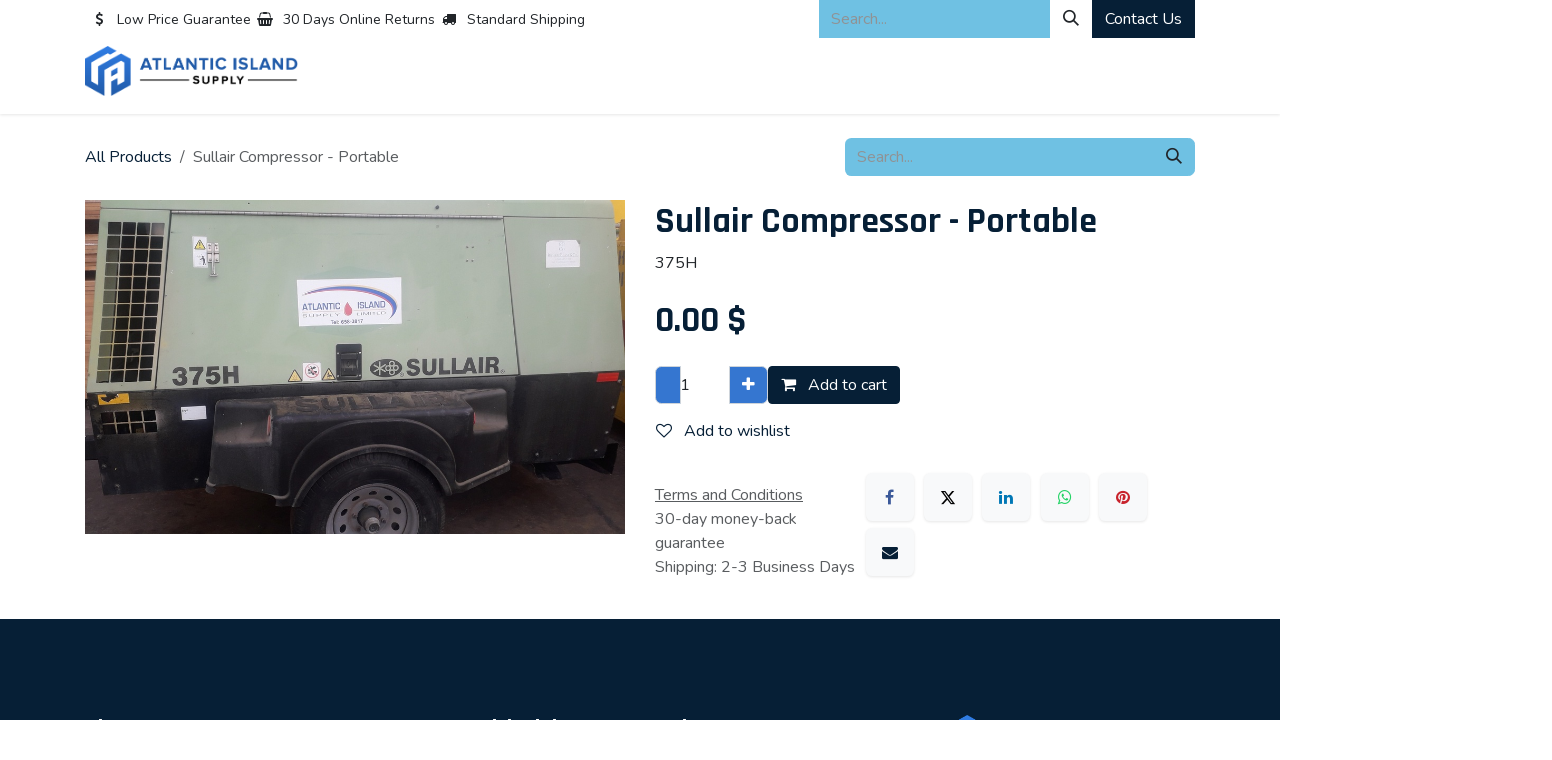

--- FILE ---
content_type: text/html; charset=utf-8
request_url: https://www.aisltt.com/shop/compressor-sullair-compressor-portable-417
body_size: 9955
content:

        

<!DOCTYPE html>
        
<html lang="en-US" data-website-id="1" data-main-object="product.template(417,)" data-add2cart-redirect="1">
    <head>
        <meta charset="utf-8"/>
        <meta http-equiv="X-UA-Compatible" content="IE=edge"/>
        <meta name="viewport" content="width=device-width, initial-scale=1"/>
        <meta name="generator" content="Odoo"/>
        <meta name="description" content="375H 
"/>
            
        <meta property="og:type" content="website"/>
        <meta property="og:title" content="Sullair Compressor - Portable"/>
        <meta property="og:site_name" content="Atlantic Island Supply"/>
        <meta property="og:url" content="https://www.aisltt.com/shop/compressor-sullair-compressor-portable-417"/>
        <meta property="og:image" content="https://www.aisltt.com/web/image/product.template/417/image_1024?unique=947f02f"/>
        <meta property="og:description" content="375H 
"/>
            
        <meta name="twitter:card" content="summary_large_image"/>
        <meta name="twitter:title" content="Sullair Compressor - Portable"/>
        <meta name="twitter:image" content="https://www.aisltt.com/web/image/product.template/417/image_1024?unique=947f02f"/>
        <meta name="twitter:description" content="375H 
"/>
        
        <link rel="canonical" href="https://www.aisltt.com/shop/compressor-sullair-compressor-portable-417"/>
        
        <link rel="preconnect" href="https://fonts.gstatic.com/" crossorigin=""/>
        <title>Sullair Compressor - Portable | Atlantic Island Supply</title>
        <link type="image/x-icon" rel="shortcut icon" href="/web/image/website/1/favicon?unique=7950302"/>
        <link rel="preload" href="/web/static/src/libs/fontawesome/fonts/fontawesome-webfont.woff2?v=4.7.0" as="font" crossorigin=""/>
        <link type="text/css" rel="stylesheet" href="/web/assets/1/073063d/web.assets_frontend.min.css"/>
        <script id="web.layout.odooscript" type="text/javascript">
            var odoo = {
                csrf_token: "7a8a90c370ace0ff61180694cf8ccea50307eef8o1801654970",
                debug: "",
            };
        </script>
        <script type="text/javascript">
            odoo.__session_info__ = {"is_admin": false, "is_system": false, "is_public": true, "is_internal_user": false, "is_website_user": true, "uid": null, "is_frontend": true, "profile_session": null, "profile_collectors": null, "profile_params": null, "show_effect": true, "currencies": {"1": {"symbol": "\u20ac", "position": "after", "digits": [69, 2]}, "135": {"symbol": "$", "position": "after", "digits": [69, 2]}, "2": {"symbol": "$", "position": "before", "digits": [69, 2]}}, "quick_login": true, "bundle_params": {"lang": "en_US", "website_id": 1}, "test_mode": false, "websocket_worker_version": "18.0-7", "translationURL": "/website/translations", "cache_hashes": {"translations": "929b153ac3494f9d27f0d5205c0258e80dd93722"}, "geoip_country_code": "US", "geoip_phone_code": 1, "lang_url_code": "en"};
            if (!/(^|;\s)tz=/.test(document.cookie)) {
                const userTZ = Intl.DateTimeFormat().resolvedOptions().timeZone;
                document.cookie = `tz=${userTZ}; path=/`;
            }
        </script>
        <script type="text/javascript" defer="defer" src="/web/assets/1/83df011/web.assets_frontend_minimal.min.js" onerror="__odooAssetError=1"></script>
        <script type="text/javascript" defer="defer" data-src="/web/assets/1/065f152/web.assets_frontend_lazy.min.js" onerror="__odooAssetError=1"></script>
        
        <!-- Google Tag Manager --><script>(function(w,d,s,l,i){w[l]=w[l]||[];w[l].push({'gtm.start':new Date().getTime(),event:'gtm.js'});var f=d.getElementsByTagName(s)[0],j=d.createElement(s),dl=l!='dataLayer'?'&l='+l:'';j.async=true;j.src='https://www.googletagmanager.com/gtm.js?id='+i+dl;f.parentNode.insertBefore(j,f);})(window,document,'script','dataLayer','GTM-MV3HVW6S');</script><!-- End Google Tag Manager -->
    </head>
    <body>



        <div id="wrapwrap" class="   ">
            <a class="o_skip_to_content btn btn-primary rounded-0 visually-hidden-focusable position-absolute start-0" href="#wrap">Skip to Content</a>
                <header id="top" data-anchor="true" data-name="Header" data-extra-items-toggle-aria-label="Extra items button" class="   o_header_standard" style=" ">
                    
    <nav data-name="Navbar" aria-label="Main" class="navbar navbar-expand-lg navbar-light o_colored_level o_cc o_header_force_no_radius d-none d-lg-block p-0 shadow-sm rounded-0 ">
        

            <div id="o_main_nav" class="o_main_nav">
                <div aria-label="Top" class="o_header_sales_three_top o_header_hide_on_scroll position-relative border-bottom z-1 o_border_contrast">
                    <div class="container d-flex justify-content-between gap-3 h-100">
                        <ul class="navbar-nav align-items-center gap-3 py-1">
                            
                            
        <li class="flex-basis-0 flex-grow-1 flex-shrink-0">
                <div data-name="Text" class="s_text_block d-flex flex-column flex-lg-row gap-1 gap-lg-4 align-items-lg-center mx-auto">
                    <small class="d-flex align-items-center">
                        <i class="fa fa-1x fa-fw fa-usd fa-stack me-1"></i>
                        Low Price Guarantee
                    </small>
                    <small class="d-flex align-items-center">
                        <i class="fa fa-1x fa-fw fa-shopping-basket fa-stack me-1"></i>
                        30 Days Online Returns
                    </small>
                    <small class="d-flex align-items-center">
                        <i class="fa fa-1x fa-fw fa-truck fa-stack me-1"></i>
                        Standard Shipping
                    </small>
                </div>
        </li>
                        </ul>
                        <ul class="navbar-nav">
                            
                            
        <li class="">
    <form method="get" class="o_searchbar_form s_searchbar_input h-100 z-0" action="/website/search" data-snippet="s_searchbar_input">
            <div role="search" class="input-group h-100">
        <input type="search" name="search" class="search-query form-control oe_search_box border-0 border-start rounded-0 border-0 bg-light" placeholder="Search..." value="" data-search-type="all" data-limit="5" data-display-image="true" data-display-description="true" data-display-extra-link="true" data-display-detail="true" data-order-by="name asc"/>
        <button type="submit" aria-label="Search" title="Search" class="btn oe_search_button rounded-0 bg-o-color-4">
            <i class="oi oi-search"></i>
        </button>
    </div>

            <input name="order" type="hidden" class="o_search_order_by oe_unremovable" value="name asc"/>
            
    
        </form>
        </li>
                            
        <div class="oe_structure oe_structure_solo ">
            <section class="s_text_block oe_unremovable oe_unmovable" data-snippet="s_text_block" data-name="Text">
                <div class="container h-100">
                    <a href="/contactus" class="btn btn-primary btn_cta oe_unremovable btn_ca d-flex align-items-center h-100 rounded-0">Contact Us</a>
                </div>
            </section>
        </div>
                        </ul>
                    </div>
                </div>
                <div aria-label="Bottom" class="container d-flex align-items-center py-2">
                    
    <a data-name="Navbar Logo" href="/" class="navbar-brand logo me-4">
            
            <span role="img" aria-label="Logo of Atlantic Island Supply" title="Atlantic Island Supply"><img src="/web/image/website/1/logo/Atlantic%20Island%20Supply?unique=7950302" class="img img-fluid" width="95" height="40" alt="Atlantic Island Supply" loading="lazy"/></span>
        </a>
    
                    <div class="ms-auto">
                        <ul class="o_header_sales_three_small_links navbar-nav justify-content-end align-items-center gap-2 w-100 o_header_separator">
                            
        
            <li class="position-relative divider d-none"></li> 
            <li class="o_wsale_my_cart d-none position-relative">
                <a href="/shop/cart" aria-label="eCommerce cart" class="nav-link d-flex flex-row-reverse align-items-center text-uppercase fw-bold">
                    <div class="d-contains">
                        <sup class="my_cart_quantity badge bg-primary top-0 d-block ms-2 d-none" data-order-id="">0</sup>
                    </div>
                    <span class="">My Cart</span>
                </a>
            </li>
        
        
            <li class="o_wsale_my_wish d-none position-relative o_wsale_my_wish_hide_empty">
                <a href="/shop/wishlist" class="nav-link d-flex flex-row-reverse align-items-center text-uppercase fw-bold">
                    <div class="d-contains">
                        <sup class="my_wish_quantity o_animate_blink badge bg-primary top-0 d-block ms-2">0</sup>
                    </div>
                    <span class="">Wishlist</span>
                </a>
            </li>
        
                            
                            
        
        
                        </ul>
                        
    <ul role="menu" id="top_menu" class="nav navbar-nav top_menu o_menu_loading justify-content-end">
        

                            
    <li role="presentation" class="nav-item">
        <a role="menuitem" href="/" class="nav-link ">
            <span>Home</span>
        </a>
    </li>
    <li role="presentation" class="nav-item">
        <a role="menuitem" href="/shop" class="nav-link ">
            <span>All Products</span>
        </a>
    </li>
    <li role="presentation" class="nav-item">
        <a role="menuitem" href="/about" class="nav-link ">
            <span>About</span>
        </a>
    </li>
    <li role="presentation" class="nav-item">
        <a role="menuitem" href="/shop/category/scaffold-access-11" class="nav-link ">
            <span>Scaffold &amp; Access</span>
        </a>
    </li>
    <li role="presentation" class="nav-item">
        <a role="menuitem" href="/shop" class="nav-link ">
            <span>Products</span>
        </a>
    </li>
    <li role="presentation" class="nav-item">
        <a role="menuitem" href="/shop/category/asset-integrity-5" class="nav-link ">
            <span>Asset Integrity</span>
        </a>
    </li>
    <li role="presentation" class="nav-item">
        <a role="menuitem" href="/shop/category/industrial-equipment-19" class="nav-link ">
            <span>Industrial Rentals</span>
        </a>
    </li>
    <li role="presentation" class="nav-item">
        <a role="menuitem" href="/shop/category/mechanical-solutions-27" class="nav-link ">
            <span>Mechanical Solutions</span>
        </a>
    </li>
    <li role="presentation" class="nav-item">
        <a role="menuitem" href="/news" class="nav-link ">
            <span>News</span>
        </a>
    </li>
    <li role="presentation" class="nav-item">
        <a role="menuitem" href="/shop/category/microbial-protection-31" class="nav-link ">
            <span>Microbial Protection</span>
        </a>
    </li>
    <li role="presentation" class="nav-item">
        <a role="menuitem" href="/shop/category/wire-rope-rigging-33" class="nav-link ">
            <span>Products</span>
        </a>
    </li>
    <li role="presentation" class="nav-item">
        <a role="menuitem" href="/wire-rope-and-rigging/services" class="nav-link ">
            <span>Services</span>
        </a>
    </li>
                        
    </ul>
                    </div>
                </div>
            </div>
        
    </nav>
    <nav data-name="Navbar" aria-label="Mobile" class="navbar  navbar-light o_colored_level o_cc o_header_mobile d-block d-lg-none shadow-sm o_header_force_no_radius">
        

        <div class="o_main_nav container flex-wrap justify-content-between">
            
    <a data-name="Navbar Logo" href="/" class="navbar-brand logo ">
            
            <span role="img" aria-label="Logo of Atlantic Island Supply" title="Atlantic Island Supply"><img src="/web/image/website/1/logo/Atlantic%20Island%20Supply?unique=7950302" class="img img-fluid" width="95" height="40" alt="Atlantic Island Supply" loading="lazy"/></span>
        </a>
    
            <ul class="o_header_mobile_buttons_wrap navbar-nav flex-row align-items-center gap-2 mb-0">
        
            <li class=" divider d-none"></li> 
            <li class="o_wsale_my_cart d-none ">
                <a href="/shop/cart" aria-label="eCommerce cart" class="o_navlink_background_hover btn position-relative rounded-circle border-0 p-1 text-reset">
                    <div class="">
                        <i class="fa fa-shopping-cart fa-stack"></i>
                        <sup class="my_cart_quantity badge bg-primary position-absolute top-0 end-0 mt-n1 me-n1 rounded-pill d-none" data-order-id="">0</sup>
                    </div>
                </a>
            </li>
        
        
            <li class="o_wsale_my_wish d-none  o_wsale_my_wish_hide_empty">
                <a href="/shop/wishlist" class="o_navlink_background_hover btn position-relative rounded-circle border-0 p-1 text-reset">
                    <div class="">
                        <i class="fa fa-1x fa-heart fa-stack"></i>
                        <sup class="my_wish_quantity o_animate_blink badge bg-primary position-absolute top-0 end-0 mt-n1 me-n1">0</sup>
                    </div>
                </a>
            </li>
        
                <li class="o_not_editable">
                    <button class="nav-link btn me-auto p-2" type="button" data-bs-toggle="offcanvas" data-bs-target="#top_menu_collapse_mobile" aria-controls="top_menu_collapse_mobile" aria-expanded="false" aria-label="Toggle navigation">
                        <span class="navbar-toggler-icon"></span>
                    </button>
                </li>
            </ul>
            <div id="top_menu_collapse_mobile" class="offcanvas offcanvas-end o_navbar_mobile">
                <div class="offcanvas-header justify-content-end o_not_editable">
                    <button type="button" class="nav-link btn-close" data-bs-dismiss="offcanvas" aria-label="Close"></button>
                </div>
                <div class="offcanvas-body d-flex flex-column justify-content-between h-100 w-100">
                    <ul class="navbar-nav">
                        
                        
        <li class="">
    <form method="get" class="o_searchbar_form s_searchbar_input " action="/website/search" data-snippet="s_searchbar_input">
            <div role="search" class="input-group mb-3">
        <input type="search" name="search" class="search-query form-control oe_search_box rounded-start-pill text-bg-light ps-3 border-0 bg-light" placeholder="Search..." value="" data-search-type="all" data-limit="0" data-display-image="true" data-display-description="true" data-display-extra-link="true" data-display-detail="true" data-order-by="name asc"/>
        <button type="submit" aria-label="Search" title="Search" class="btn oe_search_button rounded-end-pill bg-o-color-3 pe-3">
            <i class="oi oi-search"></i>
        </button>
    </div>

            <input name="order" type="hidden" class="o_search_order_by oe_unremovable" value="name asc"/>
            
    
        </form>
        </li>
                        
    <ul role="menu" class="nav navbar-nav top_menu  ">
        

                            
    <li role="presentation" class="nav-item">
        <a role="menuitem" href="/" class="nav-link ">
            <span>Home</span>
        </a>
    </li>
    <li role="presentation" class="nav-item">
        <a role="menuitem" href="/shop" class="nav-link ">
            <span>All Products</span>
        </a>
    </li>
    <li role="presentation" class="nav-item">
        <a role="menuitem" href="/about" class="nav-link ">
            <span>About</span>
        </a>
    </li>
    <li role="presentation" class="nav-item">
        <a role="menuitem" href="/shop/category/scaffold-access-11" class="nav-link ">
            <span>Scaffold &amp; Access</span>
        </a>
    </li>
    <li role="presentation" class="nav-item">
        <a role="menuitem" href="/shop" class="nav-link ">
            <span>Products</span>
        </a>
    </li>
    <li role="presentation" class="nav-item">
        <a role="menuitem" href="/shop/category/asset-integrity-5" class="nav-link ">
            <span>Asset Integrity</span>
        </a>
    </li>
    <li role="presentation" class="nav-item">
        <a role="menuitem" href="/shop/category/industrial-equipment-19" class="nav-link ">
            <span>Industrial Rentals</span>
        </a>
    </li>
    <li role="presentation" class="nav-item">
        <a role="menuitem" href="/shop/category/mechanical-solutions-27" class="nav-link ">
            <span>Mechanical Solutions</span>
        </a>
    </li>
    <li role="presentation" class="nav-item">
        <a role="menuitem" href="/news" class="nav-link ">
            <span>News</span>
        </a>
    </li>
    <li role="presentation" class="nav-item">
        <a role="menuitem" href="/shop/category/microbial-protection-31" class="nav-link ">
            <span>Microbial Protection</span>
        </a>
    </li>
    <li role="presentation" class="nav-item">
        <a role="menuitem" href="/shop/category/wire-rope-rigging-33" class="nav-link ">
            <span>Products</span>
        </a>
    </li>
    <li role="presentation" class="nav-item">
        <a role="menuitem" href="/wire-rope-and-rigging/services" class="nav-link ">
            <span>Services</span>
        </a>
    </li>
                        
    </ul>
                        
        <li class="">
                <div data-name="Text" class="s_text_block d-flex flex-column flex-lg-row gap-1 gap-lg-4 align-items-lg-center mt-2 border-top pt-2 o_border_contrast">
                    <small class="d-flex align-items-center">
                        <i class="fa fa-1x fa-fw fa-usd fa-stack me-1"></i>
                        Low Price Guarantee
                    </small>
                    <small class="d-flex align-items-center">
                        <i class="fa fa-1x fa-fw fa-shopping-basket fa-stack me-1"></i>
                        30 Days Online Returns
                    </small>
                    <small class="d-flex align-items-center">
                        <i class="fa fa-1x fa-fw fa-truck fa-stack me-1"></i>
                        Standard Shipping
                    </small>
                </div>
        </li>
                        
                    </ul>
                    <ul class="navbar-nav gap-2 mt-3 w-100">
                        
                        
                        
        
        
                        
        <div class="oe_structure oe_structure_solo ">
            <section class="s_text_block oe_unremovable oe_unmovable" data-snippet="s_text_block" data-name="Text">
                <div class="container">
                    <a href="/contactus" class="btn btn-primary btn_cta oe_unremovable btn_ca w-100">Contact Us</a>
                </div>
            </section>
        </div>
                    </ul>
                </div>
            </div>
        </div>
    
    </nav>
    
        </header>
                <main>
                    
            <div itemscope="itemscope" itemtype="http://schema.org/Product" id="wrap" class="js_sale o_wsale_product_page ecom-zoomable zoomodoo-next" data-ecom-zoom-click="1">
                <div class="oe_structure oe_empty oe_structure_not_nearest" id="oe_structure_website_sale_product_1" data-editor-message="DROP BUILDING BLOCKS HERE TO MAKE THEM AVAILABLE ACROSS ALL PRODUCTS"></div>
                <section id="product_detail" class="oe_website_sale container my-3 my-lg-4 " data-view-track="1" data-product-tracking-info="{&#34;item_id&#34;: 455, &#34;item_name&#34;: &#34;Sullair Compressor - Portable&#34;, &#34;item_category&#34;: &#34;Industrial Equipment / Compressor&#34;, &#34;currency&#34;: &#34;TTD&#34;, &#34;price&#34;: 0.0}">
                    <div class="row align-items-center">
                        <div class="col d-flex align-items-center order-1 order-lg-0">
                            <ol class="o_wsale_breadcrumb breadcrumb p-0 mb-4 m-lg-0">
                                <li class="o_not_editable breadcrumb-item d-none d-lg-inline-block">
                                    <a href="/shop">
                                        <i class="oi oi-chevron-left d-lg-none me-1" role="presentation"></i>All Products
                                    </a>
                                </li>
                                <li class="o_not_editable breadcrumb-item d-lg-none">
                                    <a class="py-2 py-lg-0" href="/shop">
                                        <i class="oi oi-chevron-left me-1" role="presentation"></i>All Products
                                    </a>
                                </li>
                                <li class="breadcrumb-item d-none d-lg-inline-block active">
                                    <span>Sullair Compressor - Portable</span>
                                </li>
                            </ol>
                        </div>
                        <div class="col-lg-4 d-flex align-items-center">
                            <div class="d-flex justify-content-between w-100">
    <form method="get" class="o_searchbar_form s_searchbar_input o_wsale_products_searchbar_form me-auto flex-grow-1 mb-4 mb-lg-0" action="/shop" data-snippet="s_searchbar_input">
            <div role="search" class="input-group me-sm-2">
        <input type="search" name="search" class="search-query form-control oe_search_box border-0 text-bg-light border-0 bg-light" placeholder="Search..." data-search-type="products" data-limit="5" data-display-image="true" data-display-description="true" data-display-extra-link="true" data-display-detail="true" data-order-by="name asc"/>
        <button type="submit" aria-label="Search" title="Search" class="btn oe_search_button btn btn-light">
            <i class="oi oi-search"></i>
        </button>
    </div>

            <input name="order" type="hidden" class="o_search_order_by oe_unremovable" value="name asc"/>
            
        
        </form>
        <div class="o_pricelist_dropdown dropdown d-none">
            
                <a role="button" href="#" data-bs-toggle="dropdown" class="dropdown-toggle btn btn-light">
                    Public Pricelist
                </a>
                <div class="dropdown-menu" role="menu">
                        <a role="menuitem" class="dropdown-item" href="/shop/change_pricelist/1">
                            <span class="switcher_pricelist small" data-pl_id="1">Public Pricelist</span>
                        </a>
                </div>
            
        </div>
                            </div>
                        </div>
                    </div>
                    <div class="row" id="product_detail_main" data-name="Product Page" data-image_width="50_pc" data-image_layout="carousel">
                        <div class="col-lg-6 mt-lg-4 o_wsale_product_images position-relative" data-image-amount="1">
        <div id="o-carousel-product" data-bs-ride="true" class=" carousel slide position-sticky mb-3 overflow-hidden" data-name="Product Carousel">
            <div class="o_carousel_product_outer carousel-outer position-relative d-flex align-items-center w-100 overflow-hidden">
                <div class="carousel-inner h-100">
                        <div class="carousel-item h-100 text-center active">
        <div class="position-relative d-inline-flex overflow-hidden m-auto h-100">
            <span class="o_ribbon d-none z-1" style=""></span>
            <div name="o_img_with_max_suggested_width" class="d-flex align-items-start justify-content-center h-100 oe_unmovable"><img src="/web/image/product.product/455/image_1024/%5BCompressor%5D%20Sullair%20Compressor%20-%20Portable?unique=947f02f" class="img img-fluid oe_unmovable product_detail_img mh-100" alt="Sullair Compressor - Portable" data-zoom="1" data-zoom-image="/web/image/product.product/455/image_1920/%5BCompressor%5D%20Sullair%20Compressor%20-%20Portable?unique=947f02f" loading="lazy"/></div>
        </div>
                        </div>
                </div>
            </div>
        </div>
                        </div>
                        <div id="product_details" class="col-lg-6 mt-md-4">
                            <h1 itemprop="name">Sullair Compressor - Portable</h1>
                            <span itemprop="url" style="display:none;">https://www.aisltt.com/shop/compressor-sullair-compressor-portable-417</span>
                            <span itemprop="image" style="display:none;">https://www.aisltt.com/web/image/product.template/417/image_1920?unique=947f02f</span>
                            <div class="oe_structure" placeholder="A detailed, formatted description to promote your product on this page. Use &#39;/&#39; to discover more features."><p>375H <br></p></div>
                            <form action="/shop/cart/update" method="POST">
                                <input type="hidden" name="csrf_token" value="7a8a90c370ace0ff61180694cf8ccea50307eef8o1801654970"/>
                                <div class="js_product js_main_product mb-3">
                                    <div>
        <div itemprop="offers" itemscope="itemscope" itemtype="http://schema.org/Offer" class="product_price mt-2 mb-3 d-inline-block">
            <h3 class="css_editable_mode_hidden">
                <span class="oe_price" style="white-space: nowrap;" data-oe-type="monetary" data-oe-expression="combination_info[&#39;price&#39;]"><span class="oe_currency_value">0.00</span> $</span>
                <span itemprop="price" style="display:none;">0.0</span>
                <span itemprop="priceCurrency" style="display:none;">TTD</span>
                <span style="text-decoration: line-through; white-space: nowrap;" itemprop="listPrice" class="text-muted oe_default_price ms-1 h5 d-none" data-oe-type="monetary" data-oe-expression="combination_info[&#39;list_price&#39;]"><span class="oe_currency_value">0.00</span> $</span>
            </h3>
        </div>
        <div id="product_unavailable" class="d-none">
            <h3 class="fst-italic">Not Available For Sale</h3>
        </div>
                                    </div>
                                    
                                        <input type="hidden" class="product_id" name="product_id" value="455"/>
                                        <input type="hidden" class="product_template_id" name="product_template_id" value="417"/>
                                        <input type="hidden" class="product_category_id" name="product_category_id" value="20"/>
        <ul class="list-unstyled js_add_cart_variants mb-0 flex-column" data-attribute_exclusions="{&#34;exclusions&#34;: {}, &#34;archived_combinations&#34;: [], &#34;parent_exclusions&#34;: {}, &#34;parent_combination&#34;: [], &#34;parent_product_name&#34;: null, &#34;mapped_attribute_names&#34;: {}}">
        </ul>
                                    
                                    <p class="css_not_available_msg alert alert-warning">This combination does not exist.</p>
                                    <div id="o_wsale_cta_wrapper" class="d-flex flex-wrap align-items-center">
                                        

                                        <div id="add_to_cart_wrap" class="d-inline-flex align-items-center mb-2 me-auto">
    <div class="css_quantity input-group" contenteditable="false">
      
        <a class="btn btn-secondary js_add_cart_json" aria-label="Remove one" title="Remove one" href="#">
                    
                </a>
      <input type="text" class="form-control quantity" data-min="1" name="add_qty" value="1"/>
      
        <a class="btn btn-secondary float_left js_add_cart_json" aria-label="Add one" title="Add one" href="#">
          <i class="fa fa-plus"></i>
        </a>
      </div>
                                            <a data-animation-selector=".o_wsale_product_images" role="button" id="add_to_cart" href="#" class="btn btn-primary js_check_product a-submit flex-grow-1">
                                                <i class="fa fa-shopping-cart me-2"></i>
                                                Add to cart
                                            </a>
                                        </div>
                                        <div id="product_option_block" class="d-flex flex-wrap w-100">
            
                <button type="button" role="button" class="btn btn-link px-0 pe-3 o_add_wishlist_dyn" data-action="o_wishlist" title="Add to wishlist" data-product-template-id="417" data-product-product-id="455">
                    <i class="fa fa-heart-o me-2" role="img" aria-label="Add to wishlist"></i>
                    Add to wishlist
                </button>
            </div>
                                    </div>
        <div class="o_product_tags o_field_tags d-flex flex-wrap align-items-center gap-2 mb-2 mt-1">
        </div>
                                </div>
                            </form>
                            <div id="contact_us_wrapper" class="d-none oe_structure oe_structure_solo ">
                                <section class="s_text_block" data-snippet="s_text_block" data-name="Text">
                                    <div class="container">
                                        <a class="btn btn-primary btn_cta" href="/contactus">
                                            Contact Us
                                        </a>
                                    </div>
                                </section>
                            </div>
                            <div id="o_product_terms_and_share" class="d-flex justify-content-between flex-column flex-md-row align-items-md-end gap-3 mb-3">
            <p class="text-muted mb-0">
                <a href="/terms" class="text-muted"><u>Terms and Conditions</u></a><br/>
                30-day money-back guarantee<br/>
                Shipping: 2-3 Business Days
            </p>
            <div data-snippet="s_share" data-name="Share" class="s_share text-start o_no_link_popover">
                <h4 class="s_share_title d-none o_default_snippet_text">Share</h4>
                <a href="https://www.facebook.com/sharer/sharer.php?u={url}" target="_blank" aria-label="Facebook" class="s_share_facebook">
                    <i class="fa fa-facebook rounded shadow-sm"></i>
                </a>
                <a href="https://twitter.com/intent/tweet?text={title}&amp;url={url}" target="_blank" aria-label="X" class="s_share_twitter">
                    <i class="fa fa-twitter rounded shadow-sm"></i>
                </a>
                <a href="https://www.linkedin.com/sharing/share-offsite/?url={url}" target="_blank" aria-label="LinkedIn" class="s_share_linkedin">
                    <i class="fa fa-linkedin rounded shadow-sm"></i>
                </a>
                <a href="https://wa.me/?text={title}" target="_blank" aria-label="WhatsApp" class="s_share_whatsapp">
                    <i class="fa fa-whatsapp rounded shadow-sm"></i>
                </a>
                <a href="https://pinterest.com/pin/create/button/?url={url}&amp;media={media}&amp;description={title}" target="_blank" aria-label="Pinterest" class="s_share_pinterest">
                    <i class="fa fa-pinterest rounded shadow-sm"></i>
                </a>
                <a href="mailto:?body={url}&amp;subject={title}" aria-label="Email" class="s_share_email">
                    <i class="fa fa-envelope rounded shadow-sm"></i>
                </a>
            </div></div>
                        </div>
                    </div>
                </section>
                
                <div class="oe_structure oe_empty oe_structure_not_nearest mt16" id="oe_structure_website_sale_product_2" data-editor-message="DROP BUILDING BLOCKS HERE TO MAKE THEM AVAILABLE ACROSS ALL PRODUCTS"></div>
            </div>
        
        <div id="o_shared_blocks" class="oe_unremovable"></div>
                </main>
                <footer id="bottom" data-anchor="true" data-name="Footer" class="o_footer o_colored_level o_cc ">
                    <div id="footer" class="oe_structure oe_structure_solo">
      <section class="s_text_block o_colored_level pt96 pb48" data-snippet="s_text_block" data-name="Text" style="background-image: none;">
        <div class="container">
          <div class="row">
            <div class="pb16 o_colored_level pt0 col-lg-3">
              <h5>
                <b>About AISL</b>
              </h5>
              <ul class="list-unstyled">
                <li class="list-item py-1">Atlantic Island Supply offers specialty services and the sale and rental of a variety of industrial products that are designed to protect the life of your assets and get your job done safely and efficiently.</li>
              </ul>
              <ul class="list-unstyled">
                <li class="list-item py-1"><span class="fa fa-1x fa-facebook-f fa-fw me-2 rounded rounded-circle text-o-color-5" data-bs-original-title="" title="" aria-describedby="tooltip738032" style="font-size: 16px;"></span>&nbsp;&nbsp;<span class="fa fa-1x fa-fw fa-twitter me-2 rounded rounded-circle text-o-color-5" data-bs-original-title="" title="" aria-describedby="tooltip738032" style="font-size: 16px;"></span>&nbsp; &nbsp;<span class="fa fa-1x fa-fw me-2 rounded rounded-circle text-o-color-5 fa-vimeo img-thumbnail" data-bs-original-title="" title="" aria-describedby="tooltip738032" style="font-size: 16px;"></span></li>
              </ul>
            </div>
            <div class="pb16 o_colored_level col-lg-2 offset-lg-1">
              <h5>
                <b>Quick Links</b>
              </h5>
              <ul class="list-unstyled">
                <li class="py-1">
                  <a href="/about" data-bs-original-title="" title="" aria-describedby="tooltip694996">
                    <font class="text-o-color-2" data-bs-original-title="" title="" aria-describedby="tooltip827356">About</font>
                  </a>
                </li>
                <li class="py-1">
                  <a href="/shop" data-bs-original-title="" title="" aria-describedby="tooltip130513">
                    <font class="text-o-color-2">Products</font>
                  </a>
                </li>
                <li class="py-1">
                  <a href="/shop/category/wire-rope-rigging-33" data-bs-original-title="" title="">
                    <font class="text-o-color-4">Rigging</font>
                  </a>
                </li>
                <li class="py-1">
                  <a href="/news" data-bs-original-title="" title="">
                    <font class="text-o-color-2" data-bs-original-title="" title="" aria-describedby="tooltip528648">News</font>
                  </a>
                </li>
                <li class="py-1">
                  <a href="https://www.aisltt.com/new-home#" data-bs-original-title="" title="">
                    <font class="text-o-color-2">Contact</font>
                  </a>
                </li>
              </ul>
            </div>
            <div class="pb16 o_colored_level col-lg-3">
              <h5>
                <b>Help</b>
              </h5>
              <ul class="list-unstyled">
                <li class="py-1">
                  <a href="/website/social/facebook" target="_blank" data-bs-original-title="" title="">
                    <font class="text-o-color-2">FAQ</font>
                  </a>
                </li>
                <li class="py-1">
                  <a href="/website/social/twitter" target="_blank" data-bs-original-title="" title="">
                    <font class="text-o-color-2">Get A Quote</font>
                  </a>
                </li>
                <li class="py-1">
                  <a href="/website/social/linkedin" target="_blank" data-bs-original-title="" title="" aria-describedby="tooltip803156">
                    <font class="text-o-color-2">My Account</font>
                  </a>
                </li>
                <li class="py-1">
                  <a href="/website/social/instagram" target="_blank" data-bs-original-title="" title="" aria-describedby="tooltip209066">
                    <font class="text-o-color-2">Terms of Use</font>
                  </a>
                </li>
                <li class="py-1">
                  <a href="/website/social/instagram" target="_blank" data-bs-original-title="" title="" aria-describedby="tooltip209066">
                    <font class="text-o-color-2">Privacy Policy</font>
                  </a>
                </li>
              </ul>
            </div>
            <div class="pb16 col-lg-3 o_colored_level">
              <h5>
                <img class="img-fluid o_we_custom_image" src="/web/image/3737-7de5fa0f/Log%28Aisl%29.png" alt="" data-bs-original-title="" title="" aria-describedby="tooltip81122" loading="lazy" data-original-id="3736" data-original-src="/web/image/3736-8bf4f3a8/Log%28Aisl%29.png" data-mimetype="image/png" data-resize-width="485"/>
                <br/>
              </h5>
              <ul class="list-unstyled">
                <li class="py-1"><i class="fa fa-fw fa-map-marker me-2 rounded rounded-circle text-o-color-2" data-bs-original-title="" title="" aria-describedby="tooltip738032" style="background-color: rgba(255, 0, 0, 0);"></i> North Sea Drive, Point Lisas Industrial Estate, Couva, Trinidad &amp; Tobago </li>
                <li class="py-1"><span class="fa fa-envelope-o fa-fw me-2 rounded rounded-circle text-o-color-2" data-bs-original-title="" title="" aria-describedby="tooltip738032" style="font-size: 16px; background-color: rgba(255, 0, 0, 0);"></span>&nbsp; &nbsp;Sales@aisltt.com</li>
                <li class="py-1">
                  <br/>
                </li>
                <li class="py-1">
                  </li>
              </ul>
            </div>
          </div>
        </div>
      </section>
    </div>
  <div class="o_footer_copyright o_colored_level o_cc" data-name="Copyright">
                        <div class="container py-3">
                            <div class="row">
                                <div class="col-sm text-center text-sm-start text-muted">
                                    <span class="o_footer_copyright_name me-2">Copyright © 2024 Atlantic Island Supply Ltd. All rights reserved.</span>
        
        
                                </div>
                                <div class="col-sm text-center text-sm-end o_not_editable">
        <div class="o_brand_promotion">
        Powered by 
            <a target="_blank" class="badge text-bg-light" href="http://www.odoo.com?utm_source=db&amp;utm_medium=website">
                <img alt="Odoo" src="/web/static/img/odoo_logo_tiny.png" width="62" height="20" style="width: auto; height: 1em; vertical-align: baseline;" loading="lazy"/>
            </a>
        - 
                    The #1 <a target="_blank" href="http://www.odoo.com/app/ecommerce?utm_source=db&amp;utm_medium=website">Open Source eCommerce</a>
                
        </div>
                                </div>
                            </div>
                        </div>
                    </div>
                </footer>
            </div>
            <script id="tracking_code" async="async" src="https://www.googletagmanager.com/gtag/js?id=G-TPZJ0K3C5S"></script>
            <script id="tracking_code_config">
                window.dataLayer = window.dataLayer || [];
                function gtag(){dataLayer.push(arguments);}
                gtag('consent', 'default', {
                    'ad_storage': 'denied',
                    'ad_user_data': 'denied',
                    'ad_personalization': 'denied',
                    'analytics_storage': 'denied',
                });
                gtag('js', new Date());
                gtag('config', 'G-TPZJ0K3C5S');
                function allConsentsGranted() {
                    gtag('consent', 'update', {
                        'ad_storage': 'granted',
                        'ad_user_data': 'granted',
                        'ad_personalization': 'granted',
                        'analytics_storage': 'granted',
                    });
                }
                    allConsentsGranted();
            </script>
        <!-- Google Tag Manager (noscript) --><noscript><iframe src="https://www.googletagmanager.com/ns.html?id=GTM-MV3HVW6S" height="0" width="0" style="display:none;visibility:hidden"></iframe></noscript><!-- End Google Tag Manager (noscript) -->
        </body>
</html>